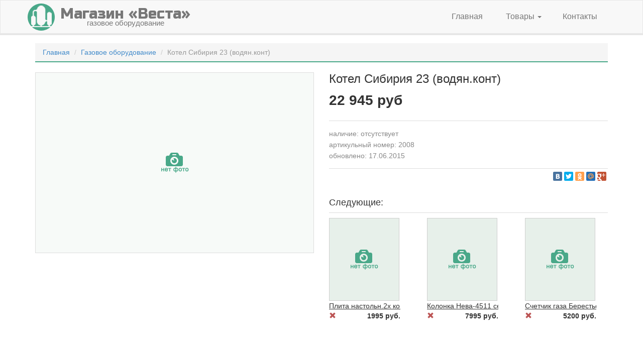

--- FILE ---
content_type: text/html; charset=utf-8
request_url: https://m-vesta.ru/Product/2008
body_size: 3770
content:
<!DOCTYPE html>
<html>
<head>
    <meta charset="utf-8" />
    <meta name="viewport" content="width=device-width, initial-scale=1.0">
    <title>Магазин Веста - Котел Сибирия 23 (водян.конт)</title>
    <meta name="discription" content="Магазин Веста - Газовое оборудование - Котел Сибирия 23 (водян.конт)" />
    <meta name="keywords" content="Котел Сибирия 23 (водян.конт)" />
    <link rel="shortcut icon" type="image/x-icon" href="/Content/favicon/favicon.ico" />
    <link href='https://fonts.googleapis.com/css?family=Russo+One&subset=latin,cyrillic' rel='stylesheet' type='text/css'>
    <link href="/Styles/base?v=YXkmlpSNp3TZ1HPt-7Mz_-ivf3tbcLcVz8m3FhuzdPM1" rel="stylesheet"/>

    
    <!--[if lt IE 9]>
        <script src="/Styles/bootstrap/assets/html5shiv.js"></script>
        <script src="/Styles/bootstrap/assets/respond.min.js"></script>
    <![endif]-->
</head>
<body>
    <div id="wrap">
    <div class="navbar navbar-default">
        <div class="container">
            <div class="navbar-header">
                <button type="button" class="navbar-toggle" data-toggle="collapse" data-target=".navbar-collapse">
                    <span class="icon-bar"></span>
                    <span class="icon-bar"></span>
                    <span class="icon-bar"></span>
                </button>
                <a class="navbar-brand comp-logo" href="/">
                    <img src="/Content/img/logo/vesta_logo.png" />
                    <span class="comp-name">Магазин «Веста»</span>
                    <span class="comp-discr">газовое оборудование</span>
                </a>
            </div>
            <div class="navbar-collapse collapse">
                <ul class="nav navbar-nav navbar-right" id="siteMenu">
                    <li><a href="/">Главная</a></li>

                    <li class="dropdown">
                        <a href="#" class="dropdown-toggle" data-toggle="dropdown">Товары <b class="caret"></b></a>
                        
<ul class="dropdown-menu">
        <li><a href="/Catalog/5">Газовая фурнитура</a></li>
        <li><a href="/Catalog/15">Газовое оборудование</a></li>
        <li><a href="/Catalog/16">Радиаторы</a></li>
        <li><a href="/Catalog/43">Металлопласт</a></li>
        <li><a href="/Catalog/87">Полипропилен (Италия)</a></li>
        <li><a href="/Catalog/88">Запчасти газового оборудования</a></li>
        <li><a href="/Catalog/128">Дополнительное оборудование</a></li>
        <li><a href="/Catalog/343">Сантехника</a></li>
        <li><a href="/Catalog/390">Полипропилен (Россия)</a></li>
        <li><a href="/Catalog/626">Канализация</a></li>
        <li><a href="/Catalog/877">Товар под реализацию.</a></li>
        <li><a href="/Catalog/886">Аксесуары для ванной комнаты.</a></li>
        <li><a href="/Catalog/922">Дымоходы</a></li>
        <li><a href="/Catalog/1202">Металлопласт (Арзамас)</a></li>
        <li><a href="/Catalog/2407">Полипропилен (белый)</a></li>
</ul>
                    </li>
                    <li><a href="/Contacts">Контакты</a></li>
                </ul>
            </div>
        </div>
    </div>


    
<div class="container">

    <ol class="breadcrumb">
        <li><a href="/">Главная</a></li>
        <li><a href="/Catalog/15">Газовое оборудование</a></li>
        <li class="active">Котел Сибирия 23 (водян.конт)</li>
    </ol>


    <div class="row product-page" itemscope itemtype="http://schema.org/Product">
        <div class="col-md-6 image">
                <div class="empty-image"></div>
        </div>
        <div class="col-md-6 information" itemprop="offers" itemscope itemtype="http://schema.org/Offer">
            <h1 itemprop="name">Котел Сибирия 23 (водян.конт)</h1>
            
            <p class="price" itemprop="price">22&#160;945 руб</p>
            <p class="discription" itemprop="description"></p>

            <p class="addit">наличие:
<link itemprop="availability" href="http://schema.org/OutOfStock" /><span>отсутствует</span>            </p>
            <p class="addit nomber">артикульный номер: 2008</p>
            <p class="addit">обновлено: 17.06.2015</p>

            <div class="share-product">
                <div class="yashare-auto-init" data-yashareL10n="ru" data-yashareQuickServices="vkontakte,facebook,twitter,odnoklassniki,moimir,gplus,yaru" data-yashareTheme="counter" data-yashareType="small"></div>
            </div>

            <div class="alternate-products products-list">
                <h4>Следующие:</h4>
                <div class="row products-row">
                        <div class="col-md-4 col-sm-3 col-xs-4">
                            <div class="product">
                                    <div class="image empty"></div>
                                <div class="name"><a href="/Product/2013">Плита настольн.2х комф.белая Гефест</a></div>
                                <div title="временно отсутствует" class="in-stock-false" data-toggle="tooltip"><i class="glyphicon"></i></div>
                                <div class="price">1995 руб.</div>
                            </div>
                        </div>
                        <div class="col-md-4 col-sm-3 col-xs-4">
                            <div class="product">
                                    <div class="image empty"></div>
                                <div class="name"><a href="/Product/2018">Колонка Нева-4511 серебро</a></div>
                                <div title="временно отсутствует" class="in-stock-false" data-toggle="tooltip"><i class="glyphicon"></i></div>
                                <div class="price">7995 руб.</div>
                            </div>
                        </div>
                        <div class="col-md-4 col-sm-3 col-xs-4">
                            <div class="product">
                                    <div class="image empty"></div>
                                <div class="name"><a href="/Product/2020">Счетчик газа Берестье G6 с термокор.</a></div>
                                <div title="временно отсутствует" class="in-stock-false" data-toggle="tooltip"><i class="glyphicon"></i></div>
                                <div class="price">5200 руб.</div>
                            </div>
                        </div>
                </div>
            </div>
        </div>
    </div>
</div>



        <div class="space-50"></div>
    </div>

    <div id="footer">
      <div class="container">
        <div class="row" itemscope itemtype="http://schema.org/LocalBusiness">
            <div class="col-sm-5">
                <br />
                <p class="text-muted comp-discrip hidden-xs" itemprop="description"><a href="/" itemprop="name">Магазин «Веста»</a> - продажа газового оборудования, сантехники, радиаторов, дымоходов и сопутствующих товаров.</p>
            </div>
            <div class="col-sm-2 text-center text-muted comp-copyright"><a href="/" title="На главную">Магазин «Веста» - 2025</a></div>
            <div class="col-sm-5">
                <br />

                <table class="text-muted">
                    <tbody>
                        <tr itemprop="address" itemscope itemtype="http://schema.org/PostalAddress">
                            <td>Адрес:</td>
                            <td> <a href="/Contacts"><span itemprop="addressLocality">г.Кулебаки</span>, <span itemprop="addressRegion" class="hide">Нижегородская область</span> <span itemprop="streetAddress">ул.Адмирала Макарова, 2</span></a></td>
                        </tr>
                        <tr><td>Телефон:</td><td itemprop="telephone">+7 (83176) 5-64-93</td></tr>
                    </tbody>
                </table>

                <a class="skype-btn" href="skype:m-vesta?call"><img src="/Content/img/logo/skype/skype-call.png" /> звонок в skype</a>
                
    <div class="login-block pull-right">
        <a href="/Login"><i class="glyphicon glyphicon-log-in"></i></a>
    </div>

            </div>
        </div>
      </div>
    </div>

    <script src="/Scripts/base?v=ne9JaLIHhLa-mDWRkkBZnR7gTHv3KVw6US4QHhgCQb81"></script>

    
    <script type="text/javascript" src="//yandex.st/share/share.js" charset="utf-8"></script>

    <script type="text/javascript">(function (d, w, c) { (w[c] = w[c] || []).push(function () { try { w.yaCounter22760467 = new Ya.Metrika({ id: 22760467, clickmap: true, trackLinks: true, accurateTrackBounce: true }); } catch (e) { } }); var n = d.getElementsByTagName("script")[0], s = d.createElement("script"), f = function () { n.parentNode.insertBefore(s, n); }; s.type = "text/javascript"; s.async = true; s.src = (d.location.protocol == "https:" ? "https:" : "http:") + "//mc.yandex.ru/metrika/watch.js"; if (w.opera == "[object Opera]") { d.addEventListener("DOMContentLoaded", f, false); } else { f(); } })(document, window, "yandex_metrika_callbacks");</script><noscript><div><img src="//mc.yandex.ru/watch/22760467" style="position:absolute; left:-9999px;" alt="" /></div></noscript>
    <script type="text/javascript">var _gaq = _gaq || []; _gaq.push(['_setAccount', 'UA-46754877-2']); _gaq.push(['_setDomainName', 'm-vesta.ru']); _gaq.push(['_trackPageview']);
        (function () {
            var ga = document.createElement('script'); ga.type = 'text/javascript'; ga.async = true;
            ga.src = ('https:' == document.location.protocol ? 'https://ssl' : 'http://www') + '.google-analytics.com/ga.js';
            var s = document.getElementsByTagName('script')[0]; s.parentNode.insertBefore(ga, s);
        })();
    </script>
</body>
</html>
